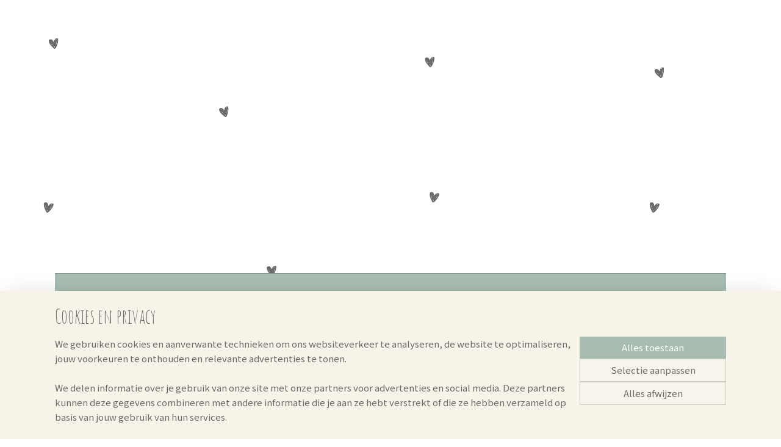

--- FILE ---
content_type: text/html; charset=UTF-8
request_url: https://www.stofvanevelien.nl/c-1907084/haarspeldjes-5-cm/
body_size: 16835
content:
<!DOCTYPE html>
<!--[if lt IE 7]>
<html lang="nl"
      class="no-js lt-ie9 lt-ie8 lt-ie7 secure"> <![endif]-->
<!--[if IE 7]>
<html lang="nl"
      class="no-js lt-ie9 lt-ie8 is-ie7 secure"> <![endif]-->
<!--[if IE 8]>
<html lang="nl"
      class="no-js lt-ie9 is-ie8 secure"> <![endif]-->
<!--[if gt IE 8]><!-->
<html lang="nl" class="no-js secure">
<!--<![endif]-->
<head prefix="og: http://ogp.me/ns#">
    <meta http-equiv="Content-Type" content="text/html; charset=UTF-8"/>

    <title>Haarspeldjes 5 cm | S&#039;tof van Evelien</title>
    <meta name="robots" content="noarchive"/>
    <meta name="robots" content="index,follow,noodp,noydir"/>
    
    <meta name="verify-v1" content="TaugunusM5XLVRyKCarW_N3d7PPeXxcpw9Q9dPO3Qes"/>
        <meta name="google-site-verification" content="TaugunusM5XLVRyKCarW_N3d7PPeXxcpw9Q9dPO3Qes"/>
    <meta name="viewport" content="width=device-width, initial-scale=1.0"/>
    <meta name="revisit-after" content="1 days"/>
    <meta name="generator" content="Mijnwebwinkel"/>
    <meta name="web_author" content="https://www.mijnwebwinkel.nl/"/>

    

    <meta property="og:site_name" content="S&#039;tof van Evelien"/>

    <meta property="og:title" content="Haarspeldjes 5 cm"/>
    <meta property="og:description" content=""/>
    <meta property="og:type" content="website"/>
    <meta property="og:image" content="https://cdn.myonlinestore.eu/93ee4f4b-6be1-11e9-a722-44a8421b9960/image/cache/full/9f86710d2ebf580d806735ced5107a8766b4292c.jpg"/>
        <meta property="og:image" content="https://cdn.myonlinestore.eu/93ee4f4b-6be1-11e9-a722-44a8421b9960/image/cache/full/111ef273af8869b836257b43d3a397d11c6640ad.jpg"/>
        <meta property="og:image" content="https://cdn.myonlinestore.eu/93ee4f4b-6be1-11e9-a722-44a8421b9960/image/cache/full/18ba3c8aef754f8f3ae0a6d0104ab86dcf4134e3.jpg"/>
        <meta property="og:image" content="https://cdn.myonlinestore.eu/93ee4f4b-6be1-11e9-a722-44a8421b9960/image/cache/full/4d6b3405173e5994b81ce8230d47bca5611a74f8.jpg"/>
        <meta property="og:image" content="https://cdn.myonlinestore.eu/93ee4f4b-6be1-11e9-a722-44a8421b9960/image/cache/full/ed42a17d8b7b11dc8447b1a4d4a5875f97b61a0e.jpg"/>
        <meta property="og:image" content="https://cdn.myonlinestore.eu/93ee4f4b-6be1-11e9-a722-44a8421b9960/image/cache/full/2d0f1269c517ba8daa84ebf73146d86471c69047.jpg"/>
        <meta property="og:image" content="https://cdn.myonlinestore.eu/93ee4f4b-6be1-11e9-a722-44a8421b9960/image/cache/full/6ab9c6966dbce4018f035b68f8070cd117405300.jpg"/>
        <meta property="og:url" content="https://www.stofvanevelien.nl/c-1907084/haarspeldjes-5-cm/"/>

    <link rel="preload" as="style" href="https://static.myonlinestore.eu/assets/../js/fancybox/jquery.fancybox.css?20260114074236"
          onload="this.onload=null;this.rel='stylesheet'">
    <noscript>
        <link rel="stylesheet" href="https://static.myonlinestore.eu/assets/../js/fancybox/jquery.fancybox.css?20260114074236">
    </noscript>

    <link rel="stylesheet" type="text/css" href="https://asset.myonlinestore.eu/7yKtzfPI9gbIXvElCRwYKrmamNZh1lR.css"/>

    <link rel="preload" as="style" href="https://static.myonlinestore.eu/assets/../fonts/fontawesome-6.4.2/css/fontawesome.min.css?20260114074236"
          onload="this.onload=null;this.rel='stylesheet'">
    <link rel="preload" as="style" href="https://static.myonlinestore.eu/assets/../fonts/fontawesome-6.4.2/css/solid.min.css?20260114074236"
          onload="this.onload=null;this.rel='stylesheet'">
    <link rel="preload" as="style" href="https://static.myonlinestore.eu/assets/../fonts/fontawesome-6.4.2/css/brands.min.css?20260114074236"
          onload="this.onload=null;this.rel='stylesheet'">
    <link rel="preload" as="style" href="https://static.myonlinestore.eu/assets/../fonts/fontawesome-6.4.2/css/v4-shims.min.css?20260114074236"
          onload="this.onload=null;this.rel='stylesheet'">
    <noscript>
        <link rel="stylesheet" href="https://static.myonlinestore.eu/assets/../fonts/font-awesome-4.1.0/css/font-awesome.4.1.0.min.css?20260114074236">
    </noscript>

    <link rel="preconnect" href="https://static.myonlinestore.eu/" crossorigin />
    <link rel="dns-prefetch" href="https://static.myonlinestore.eu/" />
    <link rel="preconnect" href="https://cdn.myonlinestore.eu" crossorigin />
    <link rel="dns-prefetch" href="https://cdn.myonlinestore.eu" />

    <script type="text/javascript" src="https://static.myonlinestore.eu/assets/../js/modernizr.js?20260114074236"></script>
        
    <link rel="canonical" href="https://www.stofvanevelien.nl/c-1907084/haarspeldjes-5-cm/"/>
    <link rel="icon" type="image/x-icon" href="https://cdn.myonlinestore.eu/93ee4f4b-6be1-11e9-a722-44a8421b9960/favicon.ico?t=1768835473"
              />
    <script>
        var _rollbarConfig = {
        accessToken: 'd57a2075769e4401ab611d78421f1c89',
        captureUncaught: false,
        captureUnhandledRejections: false,
        verbose: false,
        payload: {
            environment: 'prod',
            person: {
                id: 173516,
            },
            ignoredMessages: [
                'request aborted',
                'network error',
                'timeout'
            ]
        },
        reportLevel: 'error'
    };
    // Rollbar Snippet
    !function(r){var e={};function o(n){if(e[n])return e[n].exports;var t=e[n]={i:n,l:!1,exports:{}};return r[n].call(t.exports,t,t.exports,o),t.l=!0,t.exports}o.m=r,o.c=e,o.d=function(r,e,n){o.o(r,e)||Object.defineProperty(r,e,{enumerable:!0,get:n})},o.r=function(r){"undefined"!=typeof Symbol&&Symbol.toStringTag&&Object.defineProperty(r,Symbol.toStringTag,{value:"Module"}),Object.defineProperty(r,"__esModule",{value:!0})},o.t=function(r,e){if(1&e&&(r=o(r)),8&e)return r;if(4&e&&"object"==typeof r&&r&&r.__esModule)return r;var n=Object.create(null);if(o.r(n),Object.defineProperty(n,"default",{enumerable:!0,value:r}),2&e&&"string"!=typeof r)for(var t in r)o.d(n,t,function(e){return r[e]}.bind(null,t));return n},o.n=function(r){var e=r&&r.__esModule?function(){return r.default}:function(){return r};return o.d(e,"a",e),e},o.o=function(r,e){return Object.prototype.hasOwnProperty.call(r,e)},o.p="",o(o.s=0)}([function(r,e,o){var n=o(1),t=o(4);_rollbarConfig=_rollbarConfig||{},_rollbarConfig.rollbarJsUrl=_rollbarConfig.rollbarJsUrl||"https://cdnjs.cloudflare.com/ajax/libs/rollbar.js/2.14.4/rollbar.min.js",_rollbarConfig.async=void 0===_rollbarConfig.async||_rollbarConfig.async;var a=n.setupShim(window,_rollbarConfig),l=t(_rollbarConfig);window.rollbar=n.Rollbar,a.loadFull(window,document,!_rollbarConfig.async,_rollbarConfig,l)},function(r,e,o){var n=o(2);function t(r){return function(){try{return r.apply(this,arguments)}catch(r){try{console.error("[Rollbar]: Internal error",r)}catch(r){}}}}var a=0;function l(r,e){this.options=r,this._rollbarOldOnError=null;var o=a++;this.shimId=function(){return o},"undefined"!=typeof window&&window._rollbarShims&&(window._rollbarShims[o]={handler:e,messages:[]})}var i=o(3),s=function(r,e){return new l(r,e)},d=function(r){return new i(s,r)};function c(r){return t(function(){var e=Array.prototype.slice.call(arguments,0),o={shim:this,method:r,args:e,ts:new Date};window._rollbarShims[this.shimId()].messages.push(o)})}l.prototype.loadFull=function(r,e,o,n,a){var l=!1,i=e.createElement("script"),s=e.getElementsByTagName("script")[0],d=s.parentNode;i.crossOrigin="",i.src=n.rollbarJsUrl,o||(i.async=!0),i.onload=i.onreadystatechange=t(function(){if(!(l||this.readyState&&"loaded"!==this.readyState&&"complete"!==this.readyState)){i.onload=i.onreadystatechange=null;try{d.removeChild(i)}catch(r){}l=!0,function(){var e;if(void 0===r._rollbarDidLoad){e=new Error("rollbar.js did not load");for(var o,n,t,l,i=0;o=r._rollbarShims[i++];)for(o=o.messages||[];n=o.shift();)for(t=n.args||[],i=0;i<t.length;++i)if("function"==typeof(l=t[i])){l(e);break}}"function"==typeof a&&a(e)}()}}),d.insertBefore(i,s)},l.prototype.wrap=function(r,e,o){try{var n;if(n="function"==typeof e?e:function(){return e||{}},"function"!=typeof r)return r;if(r._isWrap)return r;if(!r._rollbar_wrapped&&(r._rollbar_wrapped=function(){o&&"function"==typeof o&&o.apply(this,arguments);try{return r.apply(this,arguments)}catch(o){var e=o;throw e&&("string"==typeof e&&(e=new String(e)),e._rollbarContext=n()||{},e._rollbarContext._wrappedSource=r.toString(),window._rollbarWrappedError=e),e}},r._rollbar_wrapped._isWrap=!0,r.hasOwnProperty))for(var t in r)r.hasOwnProperty(t)&&(r._rollbar_wrapped[t]=r[t]);return r._rollbar_wrapped}catch(e){return r}};for(var p="log,debug,info,warn,warning,error,critical,global,configure,handleUncaughtException,handleAnonymousErrors,handleUnhandledRejection,captureEvent,captureDomContentLoaded,captureLoad".split(","),u=0;u<p.length;++u)l.prototype[p[u]]=c(p[u]);r.exports={setupShim:function(r,e){if(r){var o=e.globalAlias||"Rollbar";if("object"==typeof r[o])return r[o];r._rollbarShims={},r._rollbarWrappedError=null;var a=new d(e);return t(function(){e.captureUncaught&&(a._rollbarOldOnError=r.onerror,n.captureUncaughtExceptions(r,a,!0),e.wrapGlobalEventHandlers&&n.wrapGlobals(r,a,!0)),e.captureUnhandledRejections&&n.captureUnhandledRejections(r,a,!0);var t=e.autoInstrument;return!1!==e.enabled&&(void 0===t||!0===t||"object"==typeof t&&t.network)&&r.addEventListener&&(r.addEventListener("load",a.captureLoad.bind(a)),r.addEventListener("DOMContentLoaded",a.captureDomContentLoaded.bind(a))),r[o]=a,a})()}},Rollbar:d}},function(r,e){function o(r,e,o){if(e.hasOwnProperty&&e.hasOwnProperty("addEventListener")){for(var n=e.addEventListener;n._rollbarOldAdd&&n.belongsToShim;)n=n._rollbarOldAdd;var t=function(e,o,t){n.call(this,e,r.wrap(o),t)};t._rollbarOldAdd=n,t.belongsToShim=o,e.addEventListener=t;for(var a=e.removeEventListener;a._rollbarOldRemove&&a.belongsToShim;)a=a._rollbarOldRemove;var l=function(r,e,o){a.call(this,r,e&&e._rollbar_wrapped||e,o)};l._rollbarOldRemove=a,l.belongsToShim=o,e.removeEventListener=l}}r.exports={captureUncaughtExceptions:function(r,e,o){if(r){var n;if("function"==typeof e._rollbarOldOnError)n=e._rollbarOldOnError;else if(r.onerror){for(n=r.onerror;n._rollbarOldOnError;)n=n._rollbarOldOnError;e._rollbarOldOnError=n}e.handleAnonymousErrors();var t=function(){var o=Array.prototype.slice.call(arguments,0);!function(r,e,o,n){r._rollbarWrappedError&&(n[4]||(n[4]=r._rollbarWrappedError),n[5]||(n[5]=r._rollbarWrappedError._rollbarContext),r._rollbarWrappedError=null);var t=e.handleUncaughtException.apply(e,n);o&&o.apply(r,n),"anonymous"===t&&(e.anonymousErrorsPending+=1)}(r,e,n,o)};o&&(t._rollbarOldOnError=n),r.onerror=t}},captureUnhandledRejections:function(r,e,o){if(r){"function"==typeof r._rollbarURH&&r._rollbarURH.belongsToShim&&r.removeEventListener("unhandledrejection",r._rollbarURH);var n=function(r){var o,n,t;try{o=r.reason}catch(r){o=void 0}try{n=r.promise}catch(r){n="[unhandledrejection] error getting `promise` from event"}try{t=r.detail,!o&&t&&(o=t.reason,n=t.promise)}catch(r){}o||(o="[unhandledrejection] error getting `reason` from event"),e&&e.handleUnhandledRejection&&e.handleUnhandledRejection(o,n)};n.belongsToShim=o,r._rollbarURH=n,r.addEventListener("unhandledrejection",n)}},wrapGlobals:function(r,e,n){if(r){var t,a,l="EventTarget,Window,Node,ApplicationCache,AudioTrackList,ChannelMergerNode,CryptoOperation,EventSource,FileReader,HTMLUnknownElement,IDBDatabase,IDBRequest,IDBTransaction,KeyOperation,MediaController,MessagePort,ModalWindow,Notification,SVGElementInstance,Screen,TextTrack,TextTrackCue,TextTrackList,WebSocket,WebSocketWorker,Worker,XMLHttpRequest,XMLHttpRequestEventTarget,XMLHttpRequestUpload".split(",");for(t=0;t<l.length;++t)r[a=l[t]]&&r[a].prototype&&o(e,r[a].prototype,n)}}}},function(r,e){function o(r,e){this.impl=r(e,this),this.options=e,function(r){for(var e=function(r){return function(){var e=Array.prototype.slice.call(arguments,0);if(this.impl[r])return this.impl[r].apply(this.impl,e)}},o="log,debug,info,warn,warning,error,critical,global,configure,handleUncaughtException,handleAnonymousErrors,handleUnhandledRejection,_createItem,wrap,loadFull,shimId,captureEvent,captureDomContentLoaded,captureLoad".split(","),n=0;n<o.length;n++)r[o[n]]=e(o[n])}(o.prototype)}o.prototype._swapAndProcessMessages=function(r,e){var o,n,t;for(this.impl=r(this.options);o=e.shift();)n=o.method,t=o.args,this[n]&&"function"==typeof this[n]&&("captureDomContentLoaded"===n||"captureLoad"===n?this[n].apply(this,[t[0],o.ts]):this[n].apply(this,t));return this},r.exports=o},function(r,e){r.exports=function(r){return function(e){if(!e&&!window._rollbarInitialized){for(var o,n,t=(r=r||{}).globalAlias||"Rollbar",a=window.rollbar,l=function(r){return new a(r)},i=0;o=window._rollbarShims[i++];)n||(n=o.handler),o.handler._swapAndProcessMessages(l,o.messages);window[t]=n,window._rollbarInitialized=!0}}}}]);
    // End Rollbar Snippet
    </script>
    <script defer type="text/javascript" src="https://static.myonlinestore.eu/assets/../js/jquery.min.js?20260114074236"></script><script defer type="text/javascript" src="https://static.myonlinestore.eu/assets/../js/mww/shop.js?20260114074236"></script><script defer type="text/javascript" src="https://static.myonlinestore.eu/assets/../js/mww/shop/category.js?20260114074236"></script><script defer type="text/javascript" src="https://static.myonlinestore.eu/assets/../js/fancybox/jquery.fancybox.pack.js?20260114074236"></script><script defer type="text/javascript" src="https://static.myonlinestore.eu/assets/../js/fancybox/jquery.fancybox-thumbs.js?20260114074236"></script><script defer type="text/javascript" src="https://static.myonlinestore.eu/assets/../js/mww/image.js?20260114074236"></script><script defer type="text/javascript" src="https://static.myonlinestore.eu/assets/../js/mww/navigation.js?20260114074236"></script><script defer type="text/javascript" src="https://static.myonlinestore.eu/assets/../js/delay.js?20260114074236"></script><script defer type="text/javascript" src="https://static.myonlinestore.eu/assets/../js/mww/ajax.js?20260114074236"></script><script defer type="text/javascript" src="https://static.myonlinestore.eu/assets/../js/foundation/foundation.min.js?20260114074236"></script><script defer type="text/javascript" src="https://static.myonlinestore.eu/assets/../js/foundation/foundation/foundation.topbar.js?20260114074236"></script><script defer type="text/javascript" src="https://static.myonlinestore.eu/assets/../js/foundation/foundation/foundation.tooltip.js?20260114074236"></script><script defer type="text/javascript" src="https://static.myonlinestore.eu/assets/../js/mww/deferred.js?20260114074236"></script>
        <script src="https://static.myonlinestore.eu/assets/webpack/bootstrapper.ce10832e.js"></script>
    
    <script src="https://static.myonlinestore.eu/assets/webpack/vendor.85ea91e8.js" defer></script><script src="https://static.myonlinestore.eu/assets/webpack/main.c5872b2c.js" defer></script>
    
    <script src="https://static.myonlinestore.eu/assets/webpack/webcomponents.377dc92a.js" defer></script>
    
    <script src="https://static.myonlinestore.eu/assets/webpack/render.8395a26c.js" defer></script>

    <script>
        window.bootstrapper.add(new Strap('marketingScripts', []));
    </script>
        <script>
  window.dataLayer = window.dataLayer || [];

  function gtag() {
    dataLayer.push(arguments);
  }

    gtag(
    "consent",
    "default",
    {
      "ad_storage": "denied",
      "ad_user_data": "denied",
      "ad_personalization": "denied",
      "analytics_storage": "denied",
      "security_storage": "granted",
      "personalization_storage": "denied",
      "functionality_storage": "denied",
    }
  );

  gtag("js", new Date());
  gtag("config", 'G-HSRC51ENF9', { "groups": "myonlinestore" });</script>
<script async src="https://www.googletagmanager.com/gtag/js?id=G-HSRC51ENF9"></script>
        <script>
        
    </script>
        
<script>
    var marketingStrapId = 'marketingScripts'
    var marketingScripts = window.bootstrapper.use(marketingStrapId);

    if (marketingScripts === null) {
        marketingScripts = [];
    }

        marketingScripts.push({
        inline: `!function (f, b, e, v, n, t, s) {
        if (f.fbq) return;
        n = f.fbq = function () {
            n.callMethod ?
                n.callMethod.apply(n, arguments) : n.queue.push(arguments)
        };
        if (!f._fbq) f._fbq = n;
        n.push = n;
        n.loaded = !0;
        n.version = '2.0';
        n.agent = 'plmyonlinestore';
        n.queue = [];
        t = b.createElement(e);
        t.async = !0;
    t.src = v;
    s = b.getElementsByTagName(e)[0];
    s.parentNode.insertBefore(t, s)
    }(window, document, 'script', 'https://connect.facebook.net/en_US/fbevents.js');

    fbq('init', '867336423750860');
    fbq('track', 'PageView');
    `,
    });
    
    window.bootstrapper.update(new Strap(marketingStrapId, marketingScripts));
</script>
    <noscript>
        <style>ul.products li {
                opacity: 1 !important;
            }</style>
    </noscript>

            <script>
                (function (w, d, s, l, i) {
            w[l] = w[l] || [];
            w[l].push({
                'gtm.start':
                    new Date().getTime(), event: 'gtm.js'
            });
            var f = d.getElementsByTagName(s)[0],
                j = d.createElement(s), dl = l != 'dataLayer' ? '&l=' + l : '';
            j.async = true;
            j.src =
                'https://www.googletagmanager.com/gtm.js?id=' + i + dl;
            f.parentNode.insertBefore(j, f);
        })(window, document, 'script', 'dataLayer', 'GTM-MSQ3L6L');
            </script>

</head>
<body    class="lang-nl_NL layout-width-1100 threeColumn">

    <noscript>
                    <iframe src="https://www.googletagmanager.com/ns.html?id=GTM-MSQ3L6L" height="0" width="0"
                    style="display:none;visibility:hidden"></iframe>
            </noscript>


<header>
    <a tabindex="0" id="skip-link" class="button screen-reader-text" href="#content">Spring naar de hoofdtekst</a>
</header>


<div id="react_element__filter"></div>

<div class="site-container">
    <div class="inner-wrap">
                    <nav class="tab-bar mobile-navigation custom-topbar ">
    <section class="left-button" style="display: none;">
        <a class="mobile-nav-button"
           href="#" data-react-trigger="mobile-navigation-toggle">
                <div   
    aria-hidden role="img"
    class="icon icon--sf-menu
        "
    >
    <svg><use xlink:href="#sf-menu"></use></svg>
    </div>
&#160;
                <span>Menu</span>        </a>
    </section>
    <section class="title-section">
        <span class="title">S&#039;tof van Evelien</span>
    </section>
    <section class="right-button">

                                    
        <a href="/cart/" class="cart-icon hidden">
                <div   
    aria-hidden role="img"
    class="icon icon--sf-shopping-cart
        "
    >
    <svg><use xlink:href="#sf-shopping-cart"></use></svg>
    </div>
            <span class="cart-count" style="display: none"></span>
        </a>
    </section>
</nav>
        
        
        <div class="bg-container custom-css-container"             data-active-language="nl"
            data-current-date="19-01-2026"
            data-category-id="1907084"
            data-article-id="unknown"
            data-article-category-id="unknown"
            data-article-name="unknown"
        >
            <noscript class="no-js-message">
                <div class="inner">
                    Javascript is uitgeschakeld.


Zonder Javascript is het niet mogelijk bestellingen te plaatsen in deze webwinkel en zijn een aantal functionaliteiten niet beschikbaar.
                </div>
            </noscript>

            <div id="header">
                <div id="react_root"><!-- --></div>
                <div
                    class="header-bar-top">
                                                
<div class="row header-bar-inner" data-bar-position="top" data-options="sticky_on: large; is_hover: true; scrolltop: true;" data-topbar>
    <section class="top-bar-section">
            </section>
</div>

                                    </div>

                

        
                
            

<sf-header-image
    class="web-component"
    header-element-height="400px"
    align="center"
    store-name="S&#039;tof van Evelien"
    store-url="https://www.stofvanevelien.nl/"
    background-image-url=""
    mobile-background-image-url=""
    logo-custom-width=""
    logo-custom-height=""
    page-column-width="1100"
    style="
        height: 400px;

        --background-color: transparent;
        --background-height: 400px;
        --background-aspect-ratio: 1;
        --scaling-background-aspect-ratio: 2.75;
        --mobile-background-height: 0px;
        --mobile-background-aspect-ratio: 1;
        --color: #3B3B39;
        --logo-custom-width: auto;
        --logo-custom-height: auto;
        --logo-aspect-ratio: 2.75
        ">
            <a href="https://www.stofvanevelien.nl/" slot="logo" style="max-height: 100%;">
            <img
                src="https://cdn.myonlinestore.eu/93ee4f4b-6be1-11e9-a722-44a8421b9960/logo_large.png?t=1768835473"
                alt="S&#039;tof van Evelien"
                style="
                    width: 1100px;
                    height: 100%;
                    display: block;
                    max-height: 400px;
                    "
            />
        </a>
    </sf-header-image>
                <div class="header-bar-bottom sticky">
                                                
<div class="row header-bar-inner" data-bar-position="header" data-options="sticky_on: large; is_hover: true; scrolltop: true;" data-topbar>
    <section class="top-bar-section">
                                    <nav class="module-container navigation  align-left">
                    <ul>
                            



    
<li class="divider">
            <hr>
    </li>
    




<li class="">
            <a href="https://www.stofvanevelien.nl/" class="">
            Kraamcadeau &amp; meer
                    </a>

                                </li>
    



    
<li class="divider">
            <hr>
    </li>
    

    
    

<li class="has-dropdown active">
            <a href="https://www.stofvanevelien.nl/c-1896364/webwinkel/" class="">
            Webwinkel
                                                <div aria-hidden role="img" class="icon"><svg><use xlink:href="#sf-chevron-down"></use></svg></div>
                                    </a>

                                    <ul class="dropdown">
                        



    
<li class="divider">
            <hr>
    </li>
    

    


<li class="has-dropdown">
            <a href="https://www.stofvanevelien.nl/c-4736493/kraamcadeau/" class="no_underline">
            Kraamcadeau
                                                <div aria-hidden role="img" class="icon sub-item"><svg><use xlink:href="#sf-chevron-right"></use></svg></div>
                                    </a>

                                    <ul class="dropdown">
                        




<li class="">
            <a href="https://www.stofvanevelien.nl/c-1896447/vlaggenlijnen-met-naam/" class="">
            Vlaggenlijnen met naam
                    </a>

                                </li>
    




<li class="">
            <a href="https://www.stofvanevelien.nl/c-1906029/slabbers/" class="">
            Slabbers
                    </a>

                                </li>
    




<li class="">
            <a href="https://www.stofvanevelien.nl/c-1906050/speenkoordjes/" class="">
            Speenkoordjes
                    </a>

                                </li>
    




<li class="">
            <a href="https://www.stofvanevelien.nl/c-2031396/speendoekje/" class="">
            Speendoekje
                    </a>

                                </li>
    




<li class="">
            <a href="https://www.stofvanevelien.nl/c-3613532/babymutsjes/" class="">
            Babymutsjes
                    </a>

                                </li>
    




<li class="">
            <a href="https://www.stofvanevelien.nl/c-3806075/bijtringen/" class="">
            Bijtringen
                    </a>

                                </li>
    




<li class="">
            <a href="https://www.stofvanevelien.nl/c-1906056/labeldoekjes/" class="">
            Labeldoekjes
                    </a>

                                </li>
    




<li class="">
            <a href="https://www.stofvanevelien.nl/c-1906058/tutpopjes/" class="">
            Tutpopjes
                    </a>

                                </li>
    




<li class="">
            <a href="https://www.stofvanevelien.nl/c-1906060/stoffen-ballen/" class="">
            Stoffen ballen
                    </a>

                                </li>
    




<li class="">
            <a href="https://www.stofvanevelien.nl/c-1907034/boxkleed/" class="">
            Boxkleed
                    </a>

                                </li>
                </ul>
                        </li>
    



    
<li class="divider">
            <hr>
    </li>
    

    


<li class="has-dropdown">
            <a href="https://www.stofvanevelien.nl/c-4736455/babykamer-kinderkamer/" class="no_underline">
            Babykamer / Kinderkamer
                                                <div aria-hidden role="img" class="icon sub-item"><svg><use xlink:href="#sf-chevron-right"></use></svg></div>
                                    </a>

                                    <ul class="dropdown">
                        




<li class="">
            <a href="https://www.stofvanevelien.nl/c-5432527/babykamer-bordjes/" class="no_underline">
            Babykamer bordjes
                    </a>

                                </li>
    




<li class="">
            <a href="https://www.stofvanevelien.nl/c-4856811/ledikant-dekentjes/" class="no_underline">
            Ledikant dekentjes
                    </a>

                                </li>
    




<li class="">
            <a href="https://www.stofvanevelien.nl/c-1897628/aankleedkussenhoezen/" class="">
            Aankleedkussenhoezen
                    </a>

                                </li>
    




<li class="">
            <a href="https://www.stofvanevelien.nl/c-1897663/ledikantlakentjes/" class="">
            Ledikantlakentjes
                    </a>

                                </li>
    




<li class="">
            <a href="https://www.stofvanevelien.nl/c-1897710/kruikenzakken/" class="">
            Kruikenzakken
                    </a>

                                </li>
    




<li class="">
            <a href="https://www.stofvanevelien.nl/c-1896110/naamschilderijtjes/" class="">
            Naamschilderijtjes
                    </a>

                                </li>
    

    


<li class="has-dropdown">
            <a href="https://www.stofvanevelien.nl/c-1904202/opbergen/" class="">
            Opbergen
                                                <div aria-hidden role="img" class="icon sub-item"><svg><use xlink:href="#sf-chevron-right"></use></svg></div>
                                    </a>

                                    <ul class="dropdown">
                        




<li class="">
            <a href="https://www.stofvanevelien.nl/c-1904210/commodemandjes/" class="">
            Commodemandjes
                    </a>

                                </li>
    




<li class="">
            <a href="https://www.stofvanevelien.nl/c-1904211/commodezak/" class="">
            Commodezak
                    </a>

                                </li>
                </ul>
                        </li>
                </ul>
                        </li>
    



    
<li class="divider">
            <hr>
    </li>
    

    


<li class="has-dropdown">
            <a href="https://www.stofvanevelien.nl/c-4736562/feest/" class="no_underline">
            Feest
                                                <div aria-hidden role="img" class="icon sub-item"><svg><use xlink:href="#sf-chevron-right"></use></svg></div>
                                    </a>

                                    <ul class="dropdown">
                        




<li class="">
            <a href="https://www.stofvanevelien.nl/c-1896366/vlaggenlijnen/" class="">
            Vlaggenlijnen
                    </a>

                                </li>
    




<li class="">
            <a href="https://www.stofvanevelien.nl/c-2227943/verjaardagskroon/" class="">
            Verjaardagskroon
                    </a>

                                </li>
    




<li class="">
            <a href="https://www.stofvanevelien.nl/c-1896550/geboortevlaggen/" class="">
            Geboortevlaggen
                    </a>

                                </li>
    




<li class="">
            <a href="https://www.stofvanevelien.nl/c-5395900/stickers-voor-ieder-feestje/" class="no_underline">
            Stickers voor ieder feestje
                    </a>

                                </li>
                </ul>
                        </li>
    



    
<li class="divider">
            <hr>
    </li>
    

    
    

<li class="has-dropdown active">
            <a href="https://www.stofvanevelien.nl/c-4736574/voor-kleine-meisjes-jongens/" class="no_underline">
            Voor kleine meisjes / jongens
                                                <div aria-hidden role="img" class="icon sub-item"><svg><use xlink:href="#sf-chevron-right"></use></svg></div>
                                    </a>

                                    <ul class="dropdown">
                        




<li class="">
            <a href="https://www.stofvanevelien.nl/c-2727510/rokjes/" class="">
            Rokjes
                    </a>

                                </li>
    




<li class="">
            <a href="https://www.stofvanevelien.nl/c-5106610/babybroekjes/" class="no_underline">
            Babybroekjes
                    </a>

                                </li>
    




<li class="">
            <a href="https://www.stofvanevelien.nl/c-1906014/kinderschortjes/" class="">
            Kinderschortjes
                    </a>

                                </li>
    




<li class="">
            <a href="https://www.stofvanevelien.nl/c-2309970/poppenbedjes/" class="">
            Poppenbedjes
                    </a>

                                </li>
    

    
    

<li class="has-dropdown active">
            <a href="https://www.stofvanevelien.nl/c-1907083/haarspeldjes/" class="">
            Haarspeldjes
                                                <div aria-hidden role="img" class="icon sub-item"><svg><use xlink:href="#sf-chevron-right"></use></svg></div>
                                    </a>

                                    <ul class="dropdown">
                        


    

<li class="active">
            <a href="https://www.stofvanevelien.nl/c-1907084/haarspeldjes-5-cm/" class="">
            Haarspeldjes 5 cm
                    </a>

                                </li>
    




<li class="">
            <a href="https://www.stofvanevelien.nl/c-1907088/haarspeldjes-baby-3-cm/" class="">
            Haarspeldjes baby 3 cm
                    </a>

                                </li>
    




<li class="">
            <a href="https://www.stofvanevelien.nl/c-5713559/ibiza-haar-elastiekjes/" class="no_underline">
            Ibiza haar elastiekjes
                    </a>

                                </li>
                </ul>
                        </li>
    




<li class="">
            <a href="https://www.stofvanevelien.nl/c-2309998/telefoonhoesjes/" class="">
            Telefoonhoesjes
                    </a>

                                </li>
                </ul>
                        </li>
    



    
<li class="divider">
            <hr>
    </li>
    

    


<li class="has-dropdown">
            <a href="https://www.stofvanevelien.nl/c-1896680/uiltjes/" class="">
            Uiltjes
                                                <div aria-hidden role="img" class="icon sub-item"><svg><use xlink:href="#sf-chevron-right"></use></svg></div>
                                    </a>

                                    <ul class="dropdown">
                        




<li class="">
            <a href="https://www.stofvanevelien.nl/c-1896681/uiltjes-25-cm/" class="">
            Uiltjes 25 cm
                    </a>

                                </li>
    




<li class="">
            <a href="https://www.stofvanevelien.nl/c-1907011/schilderij-met-uiltjes/" class="">
            Schilderij met uiltjes
                    </a>

                                </li>
    




<li class="">
            <a href="https://www.stofvanevelien.nl/c-2009280/pyjamazakken-uil/" class="">
            Pyjamazakken Uil
                    </a>

                                </li>
                </ul>
                        </li>
                </ul>
                        </li>
    



    
<li class="divider">
            <hr>
    </li>
    




<li class="">
            <a href="https://www.stofvanevelien.nl/c-6154001/kraamcadeau-versturen/" class="no_underline">
            Kraamcadeau versturen
                    </a>

                                </li>
    



    
<li class="divider">
            <hr>
    </li>
    




<li class="">
            <a href="https://www.stofvanevelien.nl/c-2762803/tafeltenten/" class="">
            Tafeltenten
                    </a>

                                </li>
    



    
<li class="divider">
            <hr>
    </li>
    




<li class="">
            <a href="https://www.stofvanevelien.nl/c-2196057/custom-made/" class="">
            Custom made
                    </a>

                                </li>
    



    
<li class="divider">
            <hr>
    </li>
    




<li class="">
            <a href="https://www.stofvanevelien.nl/c-1878316/ooievaarsnest-huren/" class="">
            Ooievaarsnest huren
                    </a>

                                </li>
    



    
<li class="divider">
            <hr>
    </li>

                    </ul>
                </nav>
                                                <div class="module-container cart align-right">
                    
<div class="header-cart module moduleCartCompact" data-ajax-cart-replace="true" data-productcount="0">
            <a href="/cart/?category_id=1907084" class="foldout-cart">
                <div   
    aria-hidden role="img"
    class="icon icon--sf-shopping-cart
        "
            title="Winkelwagen"
    >
    <svg><use xlink:href="#sf-shopping-cart"></use></svg>
    </div>
            <span class="count">0</span>
        </a>
        <div class="hidden-cart-details">
            <div class="invisible-hover-area">
                <div data-mobile-cart-replace="true" class="cart-details">
                                            <div class="cart-summary">
                            Geen artikelen in winkelwagen.
                        </div>
                                    </div>

                            </div>
        </div>
    </div>

                </div>
                        </section>
</div>

                                    </div>
            </div>

            
            
            <div id="content" class="columncount-3">
                <div class="row">
                                                                                            <div class="columns large-8 medium-14 large-push-3" id="centercolumn">
    
    
                                <script>
        window.bootstrapper.add(new Strap('filters', ));
        window.bootstrapper.add(new Strap('criteria', ));
    </script>
    
                        
                        <div class="intro rte_content">
                    <h1>Haarspeldjes 5 cm</h1>
                    </div>



    
    
        <div id="react_element__category-events"><!-- --></div>
        

            <ul class="products list">
                        <li id="article_27917122"><span class="row-top"><a href="https://cdn.myonlinestore.eu/93ee4f4b-6be1-11e9-a722-44a8421b9960/image/cache/full/9f86710d2ebf580d806735ced5107a8766b4292c.jpg?20260114074236" class="fancybox zoom" rel="overview"
           title="Haarspeldjes panter"
           data-product-url="https://www.stofvanevelien.nl/a-27917122/haarspeldjes-5-cm/haarspeldjes-panter/"><div   
    aria-hidden role="img"
    class="icon icon--sf-zoom-in
        "
            title="zoom-in"
    ><svg><use xlink:href="#sf-zoom-in"></use></svg></div></a><a href="https://www.stofvanevelien.nl/a-27917122/haarspeldjes-5-cm/haarspeldjes-panter/" class="image" title="Haarspeldjes panter"
           style="background-image: url(https://cdn.myonlinestore.eu/93ee4f4b-6be1-11e9-a722-44a8421b9960/image/cache/article/9f86710d2ebf580d806735ced5107a8766b4292c.jpg?20260114074236);"><img src="https://cdn.myonlinestore.eu/93ee4f4b-6be1-11e9-a722-44a8421b9960/image/cache/article/9f86710d2ebf580d806735ced5107a8766b4292c.jpg?20260114074236" alt="Haarspeldjes panter" /></a><div class="save-button-overview" id="react_element__saveforlater-overview-button" data-product-id="b541a49c-bd55-11eb-a98b-0a6e45a98899" data-analytics-id="27917122" data-product-name="Haarspeldjes panter" data-value="3.950000" data-currency="EUR"></div></span><span class="row-bottom"><div class="info"><a href="https://www.stofvanevelien.nl/a-27917122/haarspeldjes-5-cm/haarspeldjes-panter/" class="title">Haarspeldjes panter</a><p class="desc">
                        Setje van 2 haarclips. Geschikt voor meisjes met wat meer haar, dus niet voor baby’s. Slechts 1 setje van gemaakt dus altijd iets origineels in het haar!
        </p><div class="right"><span class="pricetag"><span class="regular">
                    € 3,<sup>95</sup></span></span><div class="product-overview-buttons "><form method="post" action="/order/cart/article-add/" class="order-button addToCartForm"><input type="hidden" name="category_article_id" value="27917122"/><input type="hidden" name="ajax_cart" value="true" class="has_ajax_cart"/><button onclick="if (window.overviewAddToCart) window.overviewAddToCart({ id: '27917122', name: 'Haarspeldjes panter', quantity: 1, value: '3.950000', currency: 'EUR' });" class="btn has_ajax_cart" type="submit"
                                title="Haarspeldjes panter bestellen">Bestellen</button></form></div></div></div></span></li>                                <li id="article_27917145"><span class="row-top"><a href="https://cdn.myonlinestore.eu/93ee4f4b-6be1-11e9-a722-44a8421b9960/image/cache/full/111ef273af8869b836257b43d3a397d11c6640ad.jpg?20260114074236" class="fancybox zoom" rel="overview"
           title="Haarspeldjes rose kant en bloem"
           data-product-url="https://www.stofvanevelien.nl/a-27917145/haarspeldjes-5-cm/haarspeldjes-rose-kant-en-bloem/"><div   
    aria-hidden role="img"
    class="icon icon--sf-zoom-in
        "
            title="zoom-in"
    ><svg><use xlink:href="#sf-zoom-in"></use></svg></div></a><a href="https://www.stofvanevelien.nl/a-27917145/haarspeldjes-5-cm/haarspeldjes-rose-kant-en-bloem/" class="image" title="Haarspeldjes rose kant en bloem"
           style="background-image: url(https://cdn.myonlinestore.eu/93ee4f4b-6be1-11e9-a722-44a8421b9960/image/cache/article/111ef273af8869b836257b43d3a397d11c6640ad.jpg?20260114074236);"><img src="https://cdn.myonlinestore.eu/93ee4f4b-6be1-11e9-a722-44a8421b9960/image/cache/article/111ef273af8869b836257b43d3a397d11c6640ad.jpg?20260114074236" alt="Haarspeldjes rose kant en bloem" /></a><div class="save-button-overview" id="react_element__saveforlater-overview-button" data-product-id="b541a7f2-bd55-11eb-a98b-0a6e45a98899" data-analytics-id="27917145" data-product-name="Haarspeldjes rose kant en bloem" data-value="3.950000" data-currency="EUR"></div></span><span class="row-bottom"><div class="info"><a href="https://www.stofvanevelien.nl/a-27917145/haarspeldjes-5-cm/haarspeldjes-rose-kant-en-bloem/" class="title">Haarspeldjes rose kant en bloem</a><p class="desc">
                        Setje van 2 haarclips. Geschikt voor meisjes met wat meer haar, dus niet voor baby’s. Slechts 1 setje van gemaakt dus altijd iets origineels in het haar!
        </p><div class="right"><span class="pricetag"><span class="regular">
                    € 3,<sup>95</sup></span></span><div class="product-overview-buttons "><form method="post" action="/order/cart/article-add/" class="order-button addToCartForm"><input type="hidden" name="category_article_id" value="27917145"/><input type="hidden" name="ajax_cart" value="true" class="has_ajax_cart"/><button onclick="if (window.overviewAddToCart) window.overviewAddToCart({ id: '27917145', name: 'Haarspeldjes rose kant en bloem', quantity: 1, value: '3.950000', currency: 'EUR' });" class="btn has_ajax_cart" type="submit"
                                title="Haarspeldjes rose kant en bloem bestellen">Bestellen</button></form></div></div></div></span></li>                                <li id="article_27917166"><span class="row-top"><a href="https://cdn.myonlinestore.eu/93ee4f4b-6be1-11e9-a722-44a8421b9960/image/cache/full/18ba3c8aef754f8f3ae0a6d0104ab86dcf4134e3.jpg?20260114074236" class="fancybox zoom" rel="overview"
           title="Haarspeldjes bloemen en bedeltje"
           data-product-url="https://www.stofvanevelien.nl/a-27917166/haarspeldjes-5-cm/haarspeldjes-bloemen-en-bedeltje/"><div   
    aria-hidden role="img"
    class="icon icon--sf-zoom-in
        "
            title="zoom-in"
    ><svg><use xlink:href="#sf-zoom-in"></use></svg></div></a><a href="https://www.stofvanevelien.nl/a-27917166/haarspeldjes-5-cm/haarspeldjes-bloemen-en-bedeltje/" class="image" title="Haarspeldjes bloemen en bedeltje"
           style="background-image: url(https://cdn.myonlinestore.eu/93ee4f4b-6be1-11e9-a722-44a8421b9960/image/cache/article/18ba3c8aef754f8f3ae0a6d0104ab86dcf4134e3.jpg?20260114074236);"><img src="https://cdn.myonlinestore.eu/93ee4f4b-6be1-11e9-a722-44a8421b9960/image/cache/article/18ba3c8aef754f8f3ae0a6d0104ab86dcf4134e3.jpg?20260114074236" alt="Haarspeldjes bloemen en bedeltje" /></a><div class="save-button-overview" id="react_element__saveforlater-overview-button" data-product-id="b541ab2d-bd55-11eb-a98b-0a6e45a98899" data-analytics-id="27917166" data-product-name="Haarspeldjes bloemen en bedeltje" data-value="3.950000" data-currency="EUR"></div></span><span class="row-bottom"><div class="info"><a href="https://www.stofvanevelien.nl/a-27917166/haarspeldjes-5-cm/haarspeldjes-bloemen-en-bedeltje/" class="title">Haarspeldjes bloemen en bedeltje</a><p class="desc">
                        Setje van 2 haarclips. Geschikt voor meisjes met wat meer haar, dus niet voor baby’s. Slechts 1 setje van gemaakt dus altijd iets origineels in het haar!
        </p><div class="right"><span class="pricetag"><span class="regular">
                    € 3,<sup>95</sup></span></span><div class="product-overview-buttons "><form method="post" action="/order/cart/article-add/" class="order-button addToCartForm"><input type="hidden" name="category_article_id" value="27917166"/><input type="hidden" name="ajax_cart" value="true" class="has_ajax_cart"/><button onclick="if (window.overviewAddToCart) window.overviewAddToCart({ id: '27917166', name: 'Haarspeldjes bloemen en bedeltje', quantity: 1, value: '3.950000', currency: 'EUR' });" class="btn has_ajax_cart" type="submit"
                                title="Haarspeldjes bloemen en bedeltje bestellen">Bestellen</button></form></div></div></div></span></li>                                <li id="article_27917181"><span class="row-top"><a href="https://cdn.myonlinestore.eu/93ee4f4b-6be1-11e9-a722-44a8421b9960/image/cache/full/4d6b3405173e5994b81ce8230d47bca5611a74f8.jpg?20260114074236" class="fancybox zoom" rel="overview"
           title="Haarspeldjes zalm kleurig en grijs"
           data-product-url="https://www.stofvanevelien.nl/a-27917181/haarspeldjes-5-cm/haarspeldjes-zalm-kleurig-en-grijs/"><div   
    aria-hidden role="img"
    class="icon icon--sf-zoom-in
        "
            title="zoom-in"
    ><svg><use xlink:href="#sf-zoom-in"></use></svg></div></a><a href="https://www.stofvanevelien.nl/a-27917181/haarspeldjes-5-cm/haarspeldjes-zalm-kleurig-en-grijs/" class="image" title="Haarspeldjes zalm kleurig en grijs"
           style="background-image: url(https://cdn.myonlinestore.eu/93ee4f4b-6be1-11e9-a722-44a8421b9960/image/cache/article/4d6b3405173e5994b81ce8230d47bca5611a74f8.jpg?20260114074236);"><img src="https://cdn.myonlinestore.eu/93ee4f4b-6be1-11e9-a722-44a8421b9960/image/cache/article/4d6b3405173e5994b81ce8230d47bca5611a74f8.jpg?20260114074236" alt="Haarspeldjes zalm kleurig en grijs" /></a><div class="save-button-overview" id="react_element__saveforlater-overview-button" data-product-id="b541abbd-bd55-11eb-a98b-0a6e45a98899" data-analytics-id="27917181" data-product-name="Haarspeldjes zalm kleurig en grijs" data-value="3.950000" data-currency="EUR"></div></span><span class="row-bottom"><div class="info"><a href="https://www.stofvanevelien.nl/a-27917181/haarspeldjes-5-cm/haarspeldjes-zalm-kleurig-en-grijs/" class="title">Haarspeldjes zalm kleurig en grijs</a><p class="desc">
                        Setje van 2 haarclips. Geschikt voor meisjes met wat meer haar, dus niet voor baby’s. Slechts 1 setje van gemaakt dus altijd iets origineels in het haar!
        </p><div class="right"><span class="pricetag"><span class="regular">
                    € 3,<sup>95</sup></span></span><div class="product-overview-buttons "><form method="post" action="/order/cart/article-add/" class="order-button addToCartForm"><input type="hidden" name="category_article_id" value="27917181"/><input type="hidden" name="ajax_cart" value="true" class="has_ajax_cart"/><button onclick="if (window.overviewAddToCart) window.overviewAddToCart({ id: '27917181', name: 'Haarspeldjes zalm kleurig en grijs', quantity: 1, value: '3.950000', currency: 'EUR' });" class="btn has_ajax_cart" type="submit"
                                title="Haarspeldjes zalm kleurig en grijs bestellen">Bestellen</button></form></div></div></div></span></li>                                <li id="article_27917193"><span class="row-top"><a href="https://cdn.myonlinestore.eu/93ee4f4b-6be1-11e9-a722-44a8421b9960/image/cache/full/ed42a17d8b7b11dc8447b1a4d4a5875f97b61a0e.jpg?20260114074236" class="fancybox zoom" rel="overview"
           title="Haarspeldjes lichtrose grote bloem"
           data-product-url="https://www.stofvanevelien.nl/a-27917193/haarspeldjes-5-cm/haarspeldjes-lichtrose-grote-bloem/"><div   
    aria-hidden role="img"
    class="icon icon--sf-zoom-in
        "
            title="zoom-in"
    ><svg><use xlink:href="#sf-zoom-in"></use></svg></div></a><a href="https://www.stofvanevelien.nl/a-27917193/haarspeldjes-5-cm/haarspeldjes-lichtrose-grote-bloem/" class="image" title="Haarspeldjes lichtrose grote bloem"
           style="background-image: url(https://cdn.myonlinestore.eu/93ee4f4b-6be1-11e9-a722-44a8421b9960/image/cache/article/ed42a17d8b7b11dc8447b1a4d4a5875f97b61a0e.jpg?20260114074236);"><img src="https://cdn.myonlinestore.eu/93ee4f4b-6be1-11e9-a722-44a8421b9960/image/cache/article/ed42a17d8b7b11dc8447b1a4d4a5875f97b61a0e.jpg?20260114074236" alt="Haarspeldjes lichtrose grote bloem" /></a><div class="save-button-overview" id="react_element__saveforlater-overview-button" data-product-id="b541acc9-bd55-11eb-a98b-0a6e45a98899" data-analytics-id="27917193" data-product-name="Haarspeldjes lichtrose grote bloem" data-value="3.950000" data-currency="EUR"></div></span><span class="row-bottom"><div class="info"><a href="https://www.stofvanevelien.nl/a-27917193/haarspeldjes-5-cm/haarspeldjes-lichtrose-grote-bloem/" class="title">Haarspeldjes lichtrose grote bloem</a><p class="desc">
                        Setje van 2 haarclips. Geschikt voor meisjes met wat meer haar, dus niet voor baby’s. Slechts 1 setje van gemaakt dus altijd iets origineels in het haar!
        </p><div class="right"><span class="pricetag"><span class="regular">
                    € 3,<sup>95</sup></span></span><div class="product-overview-buttons "><form method="post" action="/order/cart/article-add/" class="order-button addToCartForm"><input type="hidden" name="category_article_id" value="27917193"/><input type="hidden" name="ajax_cart" value="true" class="has_ajax_cart"/><button onclick="if (window.overviewAddToCart) window.overviewAddToCart({ id: '27917193', name: 'Haarspeldjes lichtrose grote bloem', quantity: 1, value: '3.950000', currency: 'EUR' });" class="btn has_ajax_cart" type="submit"
                                title="Haarspeldjes lichtrose grote bloem bestellen">Bestellen</button></form></div></div></div></span></li>                                <li id="article_29333497"><span class="row-top"><a href="https://cdn.myonlinestore.eu/93ee4f4b-6be1-11e9-a722-44a8421b9960/image/cache/full/2d0f1269c517ba8daa84ebf73146d86471c69047.jpg?20260114074236" class="fancybox zoom" rel="overview"
           title="Haarspeldjes Frozen Olaf"
           data-product-url="https://www.stofvanevelien.nl/a-29333497/haarspeldjes-5-cm/haarspeldjes-frozen-olaf/"><div   
    aria-hidden role="img"
    class="icon icon--sf-zoom-in
        "
            title="zoom-in"
    ><svg><use xlink:href="#sf-zoom-in"></use></svg></div></a><a href="https://www.stofvanevelien.nl/a-29333497/haarspeldjes-5-cm/haarspeldjes-frozen-olaf/" class="image" title="Haarspeldjes Frozen Olaf"
           style="background-image: url(https://cdn.myonlinestore.eu/93ee4f4b-6be1-11e9-a722-44a8421b9960/image/cache/article/2d0f1269c517ba8daa84ebf73146d86471c69047.jpg?20260114074236);"><img src="https://cdn.myonlinestore.eu/93ee4f4b-6be1-11e9-a722-44a8421b9960/image/cache/article/2d0f1269c517ba8daa84ebf73146d86471c69047.jpg?20260114074236" alt="Haarspeldjes Frozen Olaf" /></a><div class="save-button-overview" id="react_element__saveforlater-overview-button" data-product-id="c32ea7be-bd55-11eb-a98b-0a6e45a98899" data-analytics-id="29333497" data-product-name="Haarspeldjes Frozen Olaf" data-value="3.000000" data-currency="EUR"></div></span><span class="row-bottom"><div class="info"><a href="https://www.stofvanevelien.nl/a-29333497/haarspeldjes-5-cm/haarspeldjes-frozen-olaf/" class="title">Haarspeldjes Frozen Olaf</a><p class="desc">
                        Setje van 2 haarclips van Frozen.
        </p><div class="right"><span class="pricetag"><span class="regular">
                    € 3,<sup>00</sup></span></span><div class="product-overview-buttons "><form method="post" action="/order/cart/article-add/" class="order-button addToCartForm"><input type="hidden" name="category_article_id" value="29333497"/><input type="hidden" name="ajax_cart" value="true" class="has_ajax_cart"/><button onclick="if (window.overviewAddToCart) window.overviewAddToCart({ id: '29333497', name: 'Haarspeldjes Frozen Olaf', quantity: 1, value: '3.000000', currency: 'EUR' });" class="btn has_ajax_cart" type="submit"
                                title="Haarspeldjes Frozen Olaf bestellen">Bestellen</button></form></div></div></div></span></li>                                <li id="article_29333525"><span class="row-top"><a href="https://cdn.myonlinestore.eu/93ee4f4b-6be1-11e9-a722-44a8421b9960/image/cache/full/6ab9c6966dbce4018f035b68f8070cd117405300.jpg?20260114074236" class="fancybox zoom" rel="overview"
           title="Haarspeldjes Frozen Anna"
           data-product-url="https://www.stofvanevelien.nl/a-29333525/haarspeldjes-5-cm/haarspeldjes-frozen-anna/"><div   
    aria-hidden role="img"
    class="icon icon--sf-zoom-in
        "
            title="zoom-in"
    ><svg><use xlink:href="#sf-zoom-in"></use></svg></div></a><a href="https://www.stofvanevelien.nl/a-29333525/haarspeldjes-5-cm/haarspeldjes-frozen-anna/" class="image" title="Haarspeldjes Frozen Anna"
           style="background-image: url(https://cdn.myonlinestore.eu/93ee4f4b-6be1-11e9-a722-44a8421b9960/image/cache/article/6ab9c6966dbce4018f035b68f8070cd117405300.jpg?20260114074236);"><img src="https://cdn.myonlinestore.eu/93ee4f4b-6be1-11e9-a722-44a8421b9960/image/cache/article/6ab9c6966dbce4018f035b68f8070cd117405300.jpg?20260114074236" alt="Haarspeldjes Frozen Anna" /></a><div class="save-button-overview" id="react_element__saveforlater-overview-button" data-product-id="c32ea8e4-bd55-11eb-a98b-0a6e45a98899" data-analytics-id="29333525" data-product-name="Haarspeldjes Frozen Anna" data-value="3.000000" data-currency="EUR"></div></span><span class="row-bottom"><div class="info"><a href="https://www.stofvanevelien.nl/a-29333525/haarspeldjes-5-cm/haarspeldjes-frozen-anna/" class="title">Haarspeldjes Frozen Anna</a><p class="desc">
                        Setje van 2 haarclips van Frozen.
        </p><div class="right"><span class="pricetag"><span class="regular">
                    € 3,<sup>00</sup></span></span><div class="product-overview-buttons "><form method="post" action="/order/cart/article-add/" class="order-button addToCartForm"><input type="hidden" name="category_article_id" value="29333525"/><input type="hidden" name="ajax_cart" value="true" class="has_ajax_cart"/><button onclick="if (window.overviewAddToCart) window.overviewAddToCart({ id: '29333525', name: 'Haarspeldjes Frozen Anna', quantity: 1, value: '3.000000', currency: 'EUR' });" class="btn has_ajax_cart" type="submit"
                                title="Haarspeldjes Frozen Anna bestellen">Bestellen</button></form></div></div></div></span></li>            </ul>
    


    
    
            
    </div>
<div class="columns large-3 large-pull-8 medium-7" id="leftcolumn">
            <div class="pane paneColumn paneColumnLeft">
            <div class="module moduleImage">
            <a href="https://www.stofvanevelien.nl/c-5404262/over-s-tof-van-evelien/">
                        <img src="https://cdn.myonlinestore.eu/93ee4f4b-6be1-11e9-a722-44a8421b9960/images/module/image/211878.jpg?t=1632896564" alt="Over S&#039;tof van Evelien" title="Over S&#039;tof van Evelien"/>
                    </a>
    </div>

    </div>

    </div>
<div class="columns large-3 medium-7" id="rightcolumn">
            <div class="pane paneColumn paneColumnRight">
            <div class="search-block search-column">
    <div class="react_element__searchbox" 
        data-post-url="/search/" 
        data-search-phrase=""></div>
</div>
            
<div class="block block-newsletter">
    <h3>Nieuwsbrief</h3>

    <div class="intro-text">
        Blijf je graag op de hoogte van alle nieuwtjes? Aanmelden voor de nieuwsbrief kan via deze knop!
    </div>

    <a href="https://www.stofvanevelien.nl/newsletter/" class="btn">Aanmelden</a>
</div>

            <div class="module moduleImage">
                <img src="https://cdn.myonlinestore.eu/93ee4f4b-6be1-11e9-a722-44a8421b9960/images/module/image/214856.png?t=1640903494" alt="Verzendkosten" title="Verzendkosten"/>
            </div>

    </div>

    </div>
                                                            </div>
            </div>
        </div>

                    <div id="footer" class="custom-css-container"             data-active-language="nl"
            data-current-date="19-01-2026"
            data-category-id="1907084"
            data-article-id="unknown"
            data-article-category-id="unknown"
            data-article-name="unknown"
        >
                    <div class="pane paneFooter">
        <div class="inner">
            <ul>
                                                        <li><div class="block textarea  textAlignLeft ">
            <h3>Over S&#039;tof van Evelien</h3>
    
            <p><a style="text-decoration: none;" href="https://www.stofvanevelien.nl/c-4734503/openingstijden/">Openingstijden</a></p><p><a style="text-decoration: none;" href="https://www.stofvanevelien.nl/c-4734469/contact/">Contact</a></p><p>Privacyverklaring</p><p>&nbsp;</p><p><img width="83" height="83" alt="" src="https://cdn.myonlinestore.eu/93ee4f4b-6be1-11e9-a722-44a8421b9960/images/iDEAL%20transparant.png" style="border-style:solid; border-width:0px"></p><p>&nbsp;</p><p>&nbsp;</p>
    </div>
</li>
                                                        <li><div class="block textarea  textAlignLeft ">
            <h3>Volgt u maar!</h3>
    
            <p><a target="_blank" href="https://www.instagram.com/stofvanevelien/"><img width="96" height="96" alt="" src="https://cdn.myonlinestore.eu/93ee4f4b-6be1-11e9-a722-44a8421b9960/images/Website-Instagram.png" style="border-style:solid; border-width:0px"></a><a target="_blank" href="https://www.facebook.com/stofvanevelien"><img width="96" height="96" alt="" src="https://cdn.myonlinestore.eu/93ee4f4b-6be1-11e9-a722-44a8421b9960/images/Website-Facebook.png" style="border-style:solid; border-width:0px"></a></p>
    </div>
</li>
                                                        <li><div id="fb-root"></div>
<script async defer crossorigin="anonymous" src="https://connect.facebook.net/nl_NL/sdk.js#xfbml=1&version=v20.0" nonce="ef729EoP"></script>
<div class="facebook module">
    <div class="moduleFacebook">
        <a href="https://www.facebook.com/stofvanevelien" target="_blank">
            <i class="fa fa-facebook-square"></i>
            stofvanevelien        </a>
    </div>
    <div class="fb-like"
         data-href="https://www.facebook.com/stofvanevelien"
         data-colorscheme="light"
         data-layout="button"
         data-action="like"
         data-share="false"
         data-width="210"></div>
</div>
</li>
                                                        <li><div class="block textarea  textAlignLeft ">
            <h3>Wil je meer weten?</h3>
    
            <p><a href="https://www.ooievaargeland.nl/c-4735084/antwoorden-op-je-vragen/">Antwoorden op je vragen</a></p>
    </div>
</li>
                                                        <li></li>
                            </ul>
        </div>
    </div>

            </div>
                <div id="mwwFooter">
            <div class="row mwwFooter">
                <div class="columns small-14">
                                                                                                                                                © 2012 - 2026 S&#039;tof van Evelien
                        | <a href="https://www.stofvanevelien.nl/sitemap/" class="footer">sitemap</a>
                        | <a href="https://www.stofvanevelien.nl/rss/" class="footer" target="_blank">rss</a>
                                                    | <a href="https://www.mijnwebwinkel.nl/webshop-starten?utm_medium=referral&amp;utm_source=ecommerce_website&amp;utm_campaign=myonlinestore_shops_pro_nl" class="footer" target="_blank">webwinkel beginnen</a>
    -
    powered by <a href="https://www.mijnwebwinkel.nl/?utm_medium=referral&amp;utm_source=ecommerce_website&amp;utm_campaign=myonlinestore_shops_pro_nl" class="footer" target="_blank">Mijnwebwinkel</a>                                                            </div>
            </div>
        </div>
    </div>
</div>

<script>
    window.bootstrapper.add(new Strap('storeNotifications', {
        notifications: [],
    }));

    var storeLocales = [
                'nl_NL',
            ];
    window.bootstrapper.add(new Strap('storeLocales', storeLocales));

    window.bootstrapper.add(new Strap('consentBannerSettings', {"enabled":true,"privacyStatementPageId":null,"privacyStatementPageUrl":null,"updatedAt":"2024-02-29T11:31:41+01:00","updatedAtTimestamp":1709202701,"consentTypes":{"required":{"enabled":true,"title":"Noodzakelijk","text":"Cookies en technieken die zijn nodig om de website bruikbaar te maken, zoals het onthouden van je winkelmandje, veilig afrekenen en toegang tot beveiligde gedeelten van de website. Zonder deze cookies kan de website niet naar behoren werken."},"analytical":{"enabled":true,"title":"Statistieken","text":"Cookies en technieken die anoniem gegevens verzamelen en rapporteren over het gebruik van de website, zodat de website geoptimaliseerd kan worden."},"functional":{"enabled":false,"title":"Functioneel","text":"Cookies en technieken die helpen om optionele functionaliteiten aan de website toe te voegen, zoals chatmogelijkheden, het verzamelen van feedback en andere functies van derden."},"marketing":{"enabled":true,"title":"Marketing","text":"Cookies en technieken die worden ingezet om bezoekers gepersonaliseerde en relevante advertenties te kunnen tonen op basis van eerder bezochte pagina’s, en om de effectiviteit van advertentiecampagnes te analyseren."},"personalization":{"enabled":false,"title":"Personalisatie","text":"Cookies en technieken om de vormgeving en inhoud van de website op u aan te passen, zoals de taal of vormgeving van de website."}},"labels":{"banner":{"title":"Cookies en privacy","text":"We gebruiken cookies en aanverwante technieken om ons websiteverkeer te analyseren, de website te optimaliseren, jouw voorkeuren te onthouden en relevante advertenties te tonen.\n\nWe delen informatie over je gebruik van onze site met onze partners voor advertenties en social media. Deze partners kunnen deze gegevens combineren met andere informatie die je aan ze hebt verstrekt of die ze hebben verzameld op basis van jouw gebruik van hun services."},"modal":{"title":"Cookie- en privacyinstellingen","text":"We gebruiken cookies en aanverwante technieken om ons websiteverkeer te analyseren, de website te optimaliseren, jouw voorkeuren te onthouden en relevante advertenties te tonen.\n\nWe delen informatie over je gebruik van onze site met onze partners voor advertenties en social media. Deze partners kunnen deze gegevens combineren met andere informatie die je aan ze hebt verstrekt of die ze hebben verzameld op basis van jouw gebruik van hun services."},"button":{"title":"Cookie- en privacyinstellingen","text":"button_text"}}}));
    window.bootstrapper.add(new Strap('store', {"availableBusinessModels":"ALL","currency":"EUR","currencyDisplayLocale":"nl_NL","discountApplicable":true,"googleTrackingType":"gtag","id":"173516","locale":"nl_NL","loginRequired":false,"roles":[],"storeName":"S'tof van Evelien","uuid":"93ee4f4b-6be1-11e9-a722-44a8421b9960"}));
    window.bootstrapper.add(new Strap('merchant', { isMerchant: false }));
    window.bootstrapper.add(new Strap('customer', { authorized: false }));

    window.bootstrapper.add(new Strap('layout', {"hideCurrencyValuta":false}));
    window.bootstrapper.add(new Strap('store_layout', { width: 1100 }));
    window.bootstrapper.add(new Strap('theme', {"button_border_radius":0,"button_inactive_background_color":"CCC","divider_border_color":"F7F3E9","border_radius":1,"ugly_shadows":false,"flexbox_image_size":"contain","block_background_centercolumn":"F7F3E9","cta_color":"CC9933","hyperlink_color":"","general_link_hover_color":null,"content_padding":0,"price_color":"","price_font_size":22,"center_short_description":false,"navigation_link_bg_color":"","navigation_link_fg_color":"","navigation_active_bg_color":"","navigation_active_fg_color":"","navigation_arrow_color":"000000","navigation_font":"google_Noto Sans JP","navigation_font_size":19,"store_color_head":"","store_color_head_font":"#3B3B39","store_color_background_main":"#FFFFFF","store_color_topbar_font":"#FFFFFF","store_color_background":"#FFFFFF","store_color_border":"#6B6B6B","store_color_block_head":"#DB949D","store_color_block_font":"#FFFFFF","store_color_block_background":"#F7F3E9","store_color_headerbar_font":"#FFFFFF","store_color_headerbar_background":"#6A6B69","store_font_type":"google_Noto Sans JP","store_header_font_type":"google_Amatic SC","store_header_font_size":5,"store_font_size":15,"store_font_color":"#6A6B69","store_button_color":"#A7BDB0","store_button_font_color":"#FFFFFF","action_price_color":"","article_font_size":15,"store_htags_color":"#6A6B69"}));
    window.bootstrapper.add(new Strap('shippingGateway', {"shippingCountries":["NL","BE"]}));

    window.bootstrapper.add(new Strap('commonTranslations', {
        customerSexMale: 'De heer',
        customerSexFemale: 'Mevrouw',
        oopsTryAgain: 'Er ging iets mis, probeer het opnieuw',
        totalsHideTaxSpecs: 'Verberg de btw specificaties',
        totalsShowTaxSpecs: 'Toon de btw specificaties',
        searchInputPlaceholder: 'Zoeken...',
    }));

    window.bootstrapper.add(new Strap('saveForLaterTranslations', {
        saveForLaterSavedLabel: 'Bewaard',
        saveForLaterSavedItemsLabel: 'Bewaarde items',
        saveForLaterTitle: 'Bewaar voor later',
    }));

    window.bootstrapper.add(new Strap('loyaltyTranslations', {
        loyaltyProgramTitle: 'Spaarprogramma',
        loyaltyPointsLabel: 'Spaarpunten',
        loyaltyRewardsLabel: 'beloningen',
    }));

    window.bootstrapper.add(new Strap('saveForLater', {
        enabled: false    }))

    window.bootstrapper.add(new Strap('loyalty', {
        enabled: false
    }))

    window.bootstrapper.add(new Strap('paymentTest', {
        enabled: false,
        stopUrl: "https:\/\/www.stofvanevelien.nl\/nl_NL\/logout\/"
    }));

    window.bootstrapper.add(new Strap('analyticsTracking', {
                gtag: true,
        datalayer: true,
            }));
</script>

<div id="react_element__mobnav"></div>

<script type="text/javascript">
    window.bootstrapper.add(new Strap('mobileNavigation', {
        search_url: 'https://www.stofvanevelien.nl/search/',
        navigation_structure: {
            id: 0,
            parentId: null,
            text: 'root',
            children: [{"id":2196058,"parent_id":2675459,"style":"divider","url":"","text":null,"active":false},{"id":1878317,"parent_id":2675459,"style":"","url":"https:\/\/www.stofvanevelien.nl\/","text":"Kraamcadeau & meer","active":false},{"id":1896112,"parent_id":2675459,"style":"divider","url":"","text":null,"active":false},{"id":1896364,"parent_id":2675459,"style":"","url":"https:\/\/www.stofvanevelien.nl\/c-1896364\/webwinkel\/","text":"Webwinkel","active":true,"children":[{"id":1904220,"parent_id":1896364,"style":"divider","url":"","text":null,"active":false},{"id":4736493,"parent_id":1896364,"style":"no_underline","url":"https:\/\/www.stofvanevelien.nl\/c-4736493\/kraamcadeau\/","text":"Kraamcadeau","active":false,"children":[{"id":1896447,"parent_id":4736493,"style":"","url":"https:\/\/www.stofvanevelien.nl\/c-1896447\/vlaggenlijnen-met-naam\/","text":"Vlaggenlijnen met naam","active":false},{"id":1906029,"parent_id":4736493,"style":"","url":"https:\/\/www.stofvanevelien.nl\/c-1906029\/slabbers\/","text":"Slabbers","active":false},{"id":1906050,"parent_id":4736493,"style":"","url":"https:\/\/www.stofvanevelien.nl\/c-1906050\/speenkoordjes\/","text":"Speenkoordjes","active":false},{"id":2031396,"parent_id":4736493,"style":"","url":"https:\/\/www.stofvanevelien.nl\/c-2031396\/speendoekje\/","text":"Speendoekje","active":false},{"id":3613532,"parent_id":4736493,"style":"","url":"https:\/\/www.stofvanevelien.nl\/c-3613532\/babymutsjes\/","text":"Babymutsjes","active":false},{"id":3806075,"parent_id":4736493,"style":"","url":"https:\/\/www.stofvanevelien.nl\/c-3806075\/bijtringen\/","text":"Bijtringen","active":false},{"id":1906056,"parent_id":4736493,"style":"","url":"https:\/\/www.stofvanevelien.nl\/c-1906056\/labeldoekjes\/","text":"Labeldoekjes","active":false},{"id":1906058,"parent_id":4736493,"style":"","url":"https:\/\/www.stofvanevelien.nl\/c-1906058\/tutpopjes\/","text":"Tutpopjes","active":false},{"id":1906060,"parent_id":4736493,"style":"","url":"https:\/\/www.stofvanevelien.nl\/c-1906060\/stoffen-ballen\/","text":"Stoffen ballen","active":false},{"id":1907034,"parent_id":4736493,"style":"","url":"https:\/\/www.stofvanevelien.nl\/c-1907034\/boxkleed\/","text":"Boxkleed","active":false}]},{"id":1904221,"parent_id":1896364,"style":"divider","url":"","text":null,"active":false},{"id":4736455,"parent_id":1896364,"style":"no_underline","url":"https:\/\/www.stofvanevelien.nl\/c-4736455\/babykamer-kinderkamer\/","text":"Babykamer \/ Kinderkamer","active":false,"children":[{"id":5432527,"parent_id":4736455,"style":"no_underline","url":"https:\/\/www.stofvanevelien.nl\/c-5432527\/babykamer-bordjes\/","text":"Babykamer bordjes","active":false},{"id":4856811,"parent_id":4736455,"style":"no_underline","url":"https:\/\/www.stofvanevelien.nl\/c-4856811\/ledikant-dekentjes\/","text":"Ledikant dekentjes","active":false},{"id":1897628,"parent_id":4736455,"style":"","url":"https:\/\/www.stofvanevelien.nl\/c-1897628\/aankleedkussenhoezen\/","text":"Aankleedkussenhoezen","active":false},{"id":1897663,"parent_id":4736455,"style":"","url":"https:\/\/www.stofvanevelien.nl\/c-1897663\/ledikantlakentjes\/","text":"Ledikantlakentjes","active":false},{"id":1897710,"parent_id":4736455,"style":"","url":"https:\/\/www.stofvanevelien.nl\/c-1897710\/kruikenzakken\/","text":"Kruikenzakken","active":false},{"id":1896110,"parent_id":4736455,"style":"","url":"https:\/\/www.stofvanevelien.nl\/c-1896110\/naamschilderijtjes\/","text":"Naamschilderijtjes","active":false},{"id":1904202,"parent_id":4736455,"style":"","url":"https:\/\/www.stofvanevelien.nl\/c-1904202\/opbergen\/","text":"Opbergen","active":false,"children":[{"id":1904210,"parent_id":1904202,"style":"","url":"https:\/\/www.stofvanevelien.nl\/c-1904210\/commodemandjes\/","text":"Commodemandjes","active":false},{"id":1904211,"parent_id":1904202,"style":"","url":"https:\/\/www.stofvanevelien.nl\/c-1904211\/commodezak\/","text":"Commodezak","active":false}]}]},{"id":1904227,"parent_id":1896364,"style":"divider","url":"","text":null,"active":false},{"id":4736562,"parent_id":1896364,"style":"no_underline","url":"https:\/\/www.stofvanevelien.nl\/c-4736562\/feest\/","text":"Feest","active":false,"children":[{"id":1896366,"parent_id":4736562,"style":"","url":"https:\/\/www.stofvanevelien.nl\/c-1896366\/vlaggenlijnen\/","text":"Vlaggenlijnen","active":false},{"id":2227943,"parent_id":4736562,"style":"","url":"https:\/\/www.stofvanevelien.nl\/c-2227943\/verjaardagskroon\/","text":"Verjaardagskroon","active":false},{"id":1896550,"parent_id":4736562,"style":"","url":"https:\/\/www.stofvanevelien.nl\/c-1896550\/geboortevlaggen\/","text":"Geboortevlaggen","active":false},{"id":5395900,"parent_id":4736562,"style":"no_underline","url":"https:\/\/www.stofvanevelien.nl\/c-5395900\/stickers-voor-ieder-feestje\/","text":"Stickers voor ieder feestje","active":false}]},{"id":1907115,"parent_id":1896364,"style":"divider","url":"","text":null,"active":false},{"id":4736574,"parent_id":1896364,"style":"no_underline","url":"https:\/\/www.stofvanevelien.nl\/c-4736574\/voor-kleine-meisjes-jongens\/","text":"Voor kleine meisjes \/ jongens","active":true,"children":[{"id":2727510,"parent_id":4736574,"style":"","url":"https:\/\/www.stofvanevelien.nl\/c-2727510\/rokjes\/","text":"Rokjes","active":false},{"id":5106610,"parent_id":4736574,"style":"no_underline","url":"https:\/\/www.stofvanevelien.nl\/c-5106610\/babybroekjes\/","text":"Babybroekjes","active":false},{"id":1906014,"parent_id":4736574,"style":"","url":"https:\/\/www.stofvanevelien.nl\/c-1906014\/kinderschortjes\/","text":"Kinderschortjes","active":false},{"id":2309970,"parent_id":4736574,"style":"","url":"https:\/\/www.stofvanevelien.nl\/c-2309970\/poppenbedjes\/","text":"Poppenbedjes","active":false},{"id":1907083,"parent_id":4736574,"style":"","url":"https:\/\/www.stofvanevelien.nl\/c-1907083\/haarspeldjes\/","text":"Haarspeldjes","active":true,"children":[{"id":1907084,"parent_id":1907083,"style":"","url":"https:\/\/www.stofvanevelien.nl\/c-1907084\/haarspeldjes-5-cm\/","text":"Haarspeldjes 5 cm","active":true},{"id":1907088,"parent_id":1907083,"style":"","url":"https:\/\/www.stofvanevelien.nl\/c-1907088\/haarspeldjes-baby-3-cm\/","text":"Haarspeldjes baby 3 cm","active":false},{"id":5713559,"parent_id":1907083,"style":"no_underline","url":"https:\/\/www.stofvanevelien.nl\/c-5713559\/ibiza-haar-elastiekjes\/","text":"Ibiza haar elastiekjes","active":false}]},{"id":2309998,"parent_id":4736574,"style":"","url":"https:\/\/www.stofvanevelien.nl\/c-2309998\/telefoonhoesjes\/","text":"Telefoonhoesjes","active":false}]},{"id":2309979,"parent_id":1896364,"style":"divider","url":"","text":null,"active":false},{"id":1896680,"parent_id":1896364,"style":"","url":"https:\/\/www.stofvanevelien.nl\/c-1896680\/uiltjes\/","text":"Uiltjes","active":false,"children":[{"id":1896681,"parent_id":1896680,"style":"","url":"https:\/\/www.stofvanevelien.nl\/c-1896681\/uiltjes-25-cm\/","text":"Uiltjes 25 cm","active":false},{"id":1907011,"parent_id":1896680,"style":"","url":"https:\/\/www.stofvanevelien.nl\/c-1907011\/schilderij-met-uiltjes\/","text":"Schilderij met uiltjes","active":false},{"id":2009280,"parent_id":1896680,"style":"","url":"https:\/\/www.stofvanevelien.nl\/c-2009280\/pyjamazakken-uil\/","text":"Pyjamazakken Uil","active":false}]}]},{"id":1896492,"parent_id":2675459,"style":"divider","url":"","text":null,"active":false},{"id":6154001,"parent_id":2675459,"style":"no_underline","url":"https:\/\/www.stofvanevelien.nl\/c-6154001\/kraamcadeau-versturen\/","text":"Kraamcadeau versturen","active":false},{"id":1896494,"parent_id":2675459,"style":"divider","url":"","text":null,"active":false},{"id":2762803,"parent_id":2675459,"style":"","url":"https:\/\/www.stofvanevelien.nl\/c-2762803\/tafeltenten\/","text":"Tafeltenten","active":false},{"id":2036283,"parent_id":2675459,"style":"divider","url":"","text":null,"active":false},{"id":2196057,"parent_id":2675459,"style":"","url":"https:\/\/www.stofvanevelien.nl\/c-2196057\/custom-made\/","text":"Custom made","active":false},{"id":1907112,"parent_id":2675459,"style":"divider","url":"","text":null,"active":false},{"id":1878316,"parent_id":2675459,"style":"","url":"https:\/\/www.stofvanevelien.nl\/c-1878316\/ooievaarsnest-huren\/","text":"Ooievaarsnest huren","active":false},{"id":6154004,"parent_id":2675459,"style":"divider","url":"","text":null,"active":false}],
        }
    }));
</script>

<div id="react_element__consent_banner"></div>
<div id="react_element__consent_button" class="consent-button"></div>
<div id="react_element__cookiescripts" style="display: none;"></div><script src="https://static.myonlinestore.eu/assets/bundles/fosjsrouting/js/router.js?20260114074236"></script>
<script src="https://static.myonlinestore.eu/assets/js/routes.js?20260114074236"></script>

<script type="text/javascript">
window.bootstrapper.add(new Strap('rollbar', {
    enabled: true,
    token: "d57a2075769e4401ab611d78421f1c89"
}));
</script>

<script>
    window.bootstrapper.add(new Strap('baseUrl', "https://www.stofvanevelien.nl/api"));
    window.bootstrapper.add(new Strap('storeUrl', "https://www.stofvanevelien.nl/"));
    Routing.setBaseUrl("");
    Routing.setHost("www.stofvanevelien.nl");

    // check if the route is localized, if so; add locale to BaseUrl
    var localized_pathname = Routing.getBaseUrl() + "/nl_NL";
    var pathname = window.location.pathname;

    if (pathname.indexOf(localized_pathname) > -1) {
        Routing.setBaseUrl(localized_pathname);
    }
</script>

    <script src="https://static.myonlinestore.eu/assets/webpack/webvitals.32ae806d.js" defer></script>


<!--
ISC License for Lucide icons
Copyright (c) for portions of Lucide are held by Cole Bemis 2013-2024 as part of Feather (MIT). All other copyright (c) for Lucide are held by Lucide Contributors 2024.
Permission to use, copy, modify, and/or distribute this software for any purpose with or without fee is hereby granted, provided that the above copyright notice and this permission notice appear in all copies.
-->
</body>
</html>
